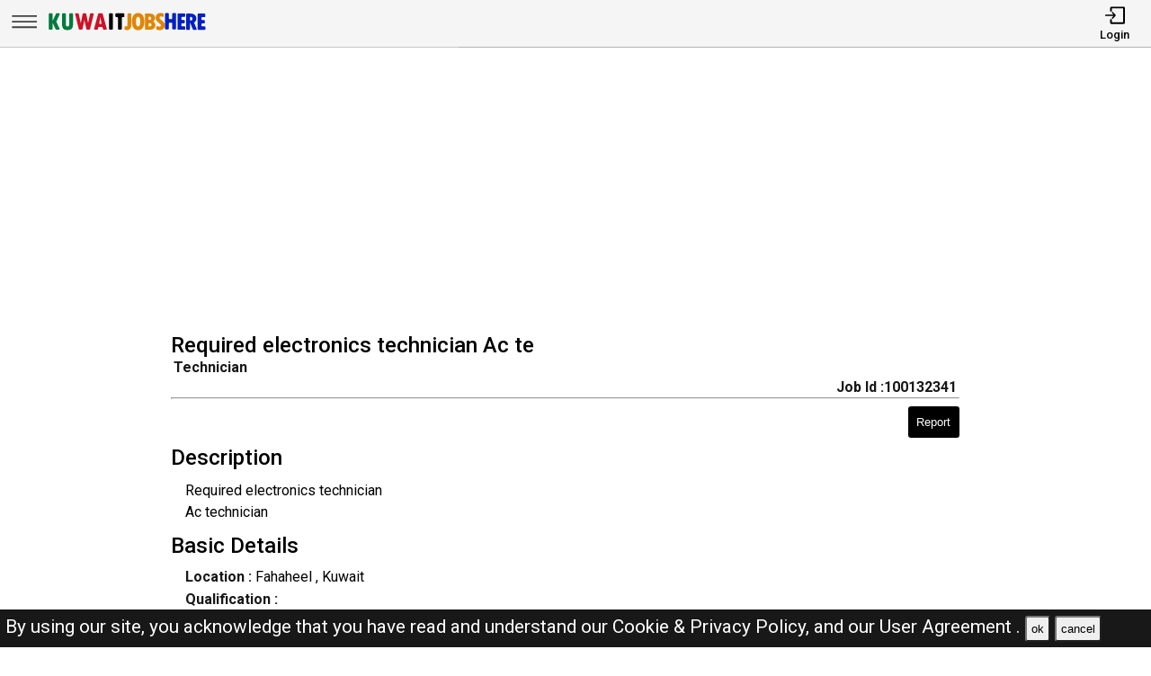

--- FILE ---
content_type: text/html; charset=UTF-8
request_url: https://kuwaitjobshere.com/jobs/100132341-required-electronics-technician-ac-te
body_size: 10050
content:
<!DOCTYPE html>
<html lang="en">

<head>
    <!-- viewport tags -->
    <meta charset="UTF-8">
    <meta name="viewport" content="width=device-width, initial-scale=1.0">
    <meta http-equiv="X-UA-Compatible" content="ie=edge">
    <!-- title of the page -->
    <title>Required electronics technician Ac te | Kuwait Jobs Here</title>
    <!-- Meta tags of the page -->
    <meta name="description" content="Required electronics technician 
 Ac technician 
            ">
    <meta name="keywords" content=" technician  , Kuwait jobs here, Kuwait jobs, KJH, jobs in Kuwait, best jobs in Kuwait, Kuwait jobs for indian, local Kuwait jobs ">
    <meta property="og:title" content="Required electronics technician Ac te"><meta property="og:url" content="https://kuwaitjobshere.com/jobs/100132341-required-electronics-technician-ac-te" ><meta property="og:description" content="Required electronics technician 
 Ac technician 
            "><meta property="og:image" content="https://kuwaitjobshere.com/assets/img/viewjobpreviewimg.jpeg" ><meta property="og:type" content="website"><script async src="https://pagead2.googlesyndication.com/pagead/js/adsbygoogle.js?client=ca-pub-2435437513625462"
crossorigin="anonymous"></script><link rel="canonical" href="https://kuwaitjobshere.com/jobs/100132341-required-electronics-technician-ac-te.html">
    <!-- hreflang -->
    <link rel="alternate" hreflang="x-default" href="https://kuwaitjobshere.com/">
    <!-- favicon links -->
    <link rel="shortcut icon" href="https://kuwaitjobshere.com/assets/img/favicon.ico" type="image/x-icon">
    <link rel="apple-touch-icon" sizes="57x57" href="https://kuwaitjobshere.com/assets/img/favicon/apple-icon-57x57.png">
    <link rel="apple-touch-icon" sizes="60x60" href="https://kuwaitjobshere.com/assets/img/favicon/apple-icon-60x60.png">
    <link rel="apple-touch-icon" sizes="72x72" href="https://kuwaitjobshere.com/assets/img/favicon/apple-icon-72x72.png">
    <link rel="apple-touch-icon" sizes="76x76" href="https://kuwaitjobshere.com/assets/img/favicon/apple-icon-76x76.png">
    <link rel="apple-touch-icon" sizes="114x114" href="https://kuwaitjobshere.com/assets/img/favicon/apple-icon-114x114.png">
    <link rel="apple-touch-icon" sizes="120x120" href="https://kuwaitjobshere.com/assets/img/favicon/apple-icon-120x120.png">
    <link rel="apple-touch-icon" sizes="144x144" href="https://kuwaitjobshere.com/assets/img/favicon/apple-icon-144x144.png">
    <link rel="apple-touch-icon" sizes="152x152" href="https://kuwaitjobshere.com/assets/img/favicon/apple-icon-152x152.png">
    <link rel="apple-touch-icon" sizes="180x180" href="https://kuwaitjobshere.com/assets/img/favicon/apple-icon-180x180.png">
    <link rel="icon" type="image/png" sizes="192x192" href="https://kuwaitjobshere.com/assets/img/favicon/android-icon-192x192.png">
    <link rel="icon" type="image/png" sizes="32x32" href="https://kuwaitjobshere.com/assets/img/favicon/favicon-32x32.png">
    <link rel="icon" type="image/png" sizes="96x96" href="https://kuwaitjobshere.com/assets/img/favicon/favicon-96x96.png">
    <link rel="icon" type="image/png" sizes="16x16" href="https://kuwaitjobshere.com/assets/img/favicon/favicon-16x16.png">
    <meta name="msapplication-TileColor" content="rgb(238, 167, 0)">
    <meta name="msapplication-TileImage" content="https://kuwaitjobshere.com/assets/img/favicon/ms-icon-144x144.png">
    <meta name="theme-color" content="rgb(238, 167, 0)">

    <!-- link to jquery -->
    <script src="https://kuwaitjobshere.com/assets/js/jquery.3.4.1.min.js?v=0.008"></script>
    <!-- link to style sheet -->
    <link rel="stylesheet" href="https://kuwaitjobshere.com/assets/css/style.min.css?V=0.004">

    <!-- font style -->
    <link rel="preconnect" href="https://fonts.googleapis.com">
    <link rel="preconnect" href="https://fonts.gstatic.com" crossorigin>
    <link href="https://fonts.googleapis.com/css2?family=Roboto:wght@300;400;500;700&display=swap" rel="stylesheet">


</head>

<body><header>
    <nav class="navbar-top shadow">
        <div class="left">
            <div class="bars-svg"><svg width="100%" height="100%" viewBox="0 0 512 512" version="1.1" style="fill-rule:evenodd;clip-rule:evenodd;stroke-linejoin:round;stroke-miterlimit:2;">
    <g transform="matrix(1,0,0,0.612245,2.25286,91.5482)">
        <path d="M479.5,97.75C479.5,90.989 476.139,85.5 472,85.5L42,85.5C37.861,85.5 34.5,90.989 34.5,97.75L34.5,122.25C34.5,129.011 37.861,134.5 42,134.5L472,134.5C476.139,134.5 479.5,129.011 479.5,122.25L479.5,97.75Z"/>
    </g>
    <g transform="matrix(1,0,0,0.612245,2.25286,190.548)">
        <path d="M479.5,97.75C479.5,90.989 476.139,85.5 472,85.5L42,85.5C37.861,85.5 34.5,90.989 34.5,97.75L34.5,122.25C34.5,129.011 37.861,134.5 42,134.5L472,134.5C476.139,134.5 479.5,129.011 479.5,122.25L479.5,97.75Z"/>
    </g>
    <g transform="matrix(1,0,0,0.612245,2.25286,289.548)">
        <path d="M479.5,97.75C479.5,90.989 476.139,85.5 472,85.5L42,85.5C37.861,85.5 34.5,90.989 34.5,97.75L34.5,122.25C34.5,129.011 37.861,134.5 42,134.5L472,134.5C476.139,134.5 479.5,129.011 479.5,122.25L479.5,97.75Z"/>
    </g>
</svg>
</div>
            <div class="logo-img"><a aria-label="Kuwait Jobs Here" href="https://kuwaitjobshere.com/"><?xml version="1.0" encoding="utf-8"?>
<!-- Generator: Adobe Illustrator 27.0.0, SVG Export Plug-In . SVG Version: 6.00 Build 0)  -->
<svg version="1.0" id="Layer_1" xmlns="http://www.w3.org/2000/svg" xmlns:xlink="http://www.w3.org/1999/xlink" x="0px" y="0px"
	 viewBox="0 0 1226.83 196.42" style="enable-background:new 0 0 1226.83 196.42;" xml:space="preserve">
<path style="fill:#E08500;" d="M625.09,33.94h16.85c3.31,0,6,2.69,6,6v85.41c0,11.74-3.06,21.22-9.19,28.42
	c-6.12,7.21-14.23,10.81-24.33,10.81c-5.13,0-10.2-1.14-15.2-3.42c-2.16-0.98-3.56-3.12-3.56-5.49V140.5c0-4.28,4.36-7.08,8.32-5.44
	c1.68,0.7,3.07,1.05,4.16,1.05c7.3,0,10.95-4.63,10.95-13.9V39.94C619.09,36.63,621.77,33.94,625.09,33.94z"/>
<path style="fill:#007A3D;" d="M128.07,33.94h17.61c3.31,0,6,2.69,6,6v83.5c0,4.19,1.11,7.51,3.33,9.95
	c2.22,2.44,5.2,3.67,8.95,3.67c3.87,0,6.93-1.3,9.19-3.9c2.25-2.6,3.38-6.19,3.38-10.76V39.94c0-3.31,2.69-6,6-6h17.42
	c3.31,0,6,2.69,6,6v77.41c0,11.36-1.49,20.47-4.48,27.33c-2.98,6.86-7.38,11.89-13.19,15.09c-5.81,3.2-13.92,4.81-24.33,4.81
	c-15.36,0-26.18-3.94-32.47-11.81c-6.28-7.87-9.43-21.17-9.43-39.9V39.94C122.07,36.63,124.75,33.94,128.07,33.94z"/>
<path style="fill:#007A3D;" d="M27.62,33.94h16.85c3.31,0,6,2.69,6,6v53.79h0.48l27.23-59.79h20.96c4.36,0,7.27,4.51,5.46,8.48
	L80.06,96.4c-0.72,1.58-0.72,3.39,0,4.97l23.29,51.21c1.81,3.97-1.1,8.48-5.46,8.48H79.33c-2.33,0-4.46-1.35-5.44-3.47l-22.95-49.37
	h-0.48v46.84c0,3.31-2.69,6-6,6H27.62c-3.31,0-6-2.69-6-6V39.94C21.62,36.63,24.3,33.94,27.62,33.94z"/>
<path style="fill:#CE1126;" d="M227.94,33.94h15.25c2.83,0,5.28,1.98,5.87,4.75l15.36,71.9h0.38l13.91-71.79
	c0.55-2.82,3.02-4.86,5.89-4.86h15.26c2.86,0,5.33,2.02,5.89,4.83l14.08,70.96h0.38l14.63-71c0.57-2.79,3.03-4.79,5.88-4.79h15.97
	c3.88,0,6.74,3.63,5.83,7.4l-27.59,115.11c-0.65,2.7-3.06,4.6-5.83,4.6h-16.5c-2.83,0-5.28-1.98-5.87-4.75l-11.08-52.09
	c-1.33-6.22-2.44-12.22-3.33-18h-0.38c-1.59,9.84-2.73,16.41-3.43,19.71l-10.97,50.41c-0.6,2.76-3.04,4.72-5.86,4.72h-16.14
	c-2.77,0-5.19-1.9-5.83-4.6L222.1,41.34C221.2,37.57,224.06,33.94,227.94,33.94z"/>
<path style="fill:#CE1126;" d="M455.71,161.06H438.3c-2.8,0-5.23-1.93-5.85-4.66l-2.72-11.91c-0.62-2.73-3.05-4.66-5.85-4.66h-20.94
	c-2.78,0-5.19,1.91-5.84,4.61l-2.85,12.01c-0.64,2.7-3.06,4.61-5.84,4.61h-16.88c-3.94,0-6.81-3.73-5.8-7.54l30.52-115.11
	c0.7-2.63,3.08-4.46,5.8-4.46h23.14c2.72,0,5.1,1.83,5.8,4.46l30.52,115.11C462.52,157.32,459.65,161.06,455.71,161.06z
	 M415.66,116.97c3.83,0,6.67-3.54,5.86-7.27c-3.52-16.27-6.22-31.84-8.09-46.71h-0.38c-1.99,15.27-4.67,30.86-8.04,46.76
	c-0.79,3.72,2.06,7.23,5.87,7.23H415.66z"/>
<path d="M485.12,33.94h16.85c3.31,0,6,2.69,6,6v115.11c0,3.31-2.69,6-6,6h-16.85c-3.31,0-6-2.69-6-6V39.94
	C479.12,36.63,481.81,33.94,485.12,33.94z"/>
<path d="M532.64,33.94h56.84c3.31,0,6,2.69,6,6v17.04c0,3.31-2.69,6-6,6h-7.9c-3.31,0-6,2.69-6,6v86.07c0,3.31-2.69,6-6,6h-17.23
	c-3.31,0-6-2.69-6-6V68.98c0-3.31-2.69-6-6-6h-7.71c-3.31,0-6-2.69-6-6V39.94C526.64,36.63,529.32,33.94,532.64,33.94z"/>
<path style="fill:#E08500;" d="M699.83,165.2c-15.36,0-27.07-5.89-35.13-17.66c-8.06-11.77-12.09-28.77-12.09-50.99
	c0-20.5,4.05-36.48,12.14-47.94c8.09-11.46,19.38-17.19,33.85-17.19c15.42,0,27.21,5.75,35.37,17.23
	c8.16,11.49,12.24,27.9,12.24,49.23s-4.02,37.88-12.04,49.65C726.12,159.31,714.68,165.2,699.83,165.2z M698.78,60.27
	c-10.41,0-15.62,12.22-15.62,36.66c0,15.74,1.32,26.25,3.95,31.52c2.63,5.27,6.46,7.9,11.47,7.9c5.39,0,9.54-2.63,12.42-7.9
	c2.89-5.27,4.33-15.58,4.33-30.94C715.35,72.68,709.82,60.27,698.78,60.27z"/>
<path style="fill:#E08500;" d="M750.62,37.32c0-1.31,1.07-2.38,2.38-2.38h26.95c17.08,0,29.36,3.35,36.85,10.05
	c7.49,6.7,11.24,15.22,11.24,25.56c0,9.95-4.33,18.16-12.98,24.63c-1.41,1.05-1.24,3.2,0.31,4.01c9.9,5.21,14.85,13.94,14.85,26.2
	c0,10.98-3.84,19.84-11.52,26.56c-7.68,6.73-17.81,10.09-30.37,10.09H753c-1.31,0-2.38-1.07-2.38-2.38V37.32z M779.47,61.79v22.44
	c0,1.38,1.18,2.48,2.55,2.38c11.18-0.82,16.78-5.26,16.78-13.3c0-5.14-1.54-8.73-4.62-10.76c-2.68-1.77-6.75-2.82-12.2-3.14
	C780.62,59.33,779.47,60.43,779.47,61.79z M779.47,112.16v22.67c0,1.36,1.14,2.45,2.5,2.38c6.06-0.32,10.7-1.42,13.92-3.29
	c3.65-2.13,5.47-5.63,5.47-10.52c0-9.08-6.51-13.62-19.52-13.62l0,0C780.53,109.78,779.47,110.85,779.47,112.16z"/>
<path style="fill:#E08500;" d="M837.02,155.76v-15.87c0-4.31,4.43-7.25,8.37-5.51c5.56,2.45,10.45,3.68,14.67,3.68
	c3.62,0,6.47-1,8.57-3c2.1-2,3.14-4.65,3.14-7.95c0-2.54-0.84-4.92-2.52-7.14c-1.68-2.22-4.59-4.92-8.71-8.09
	c-9.97-7.62-17.19-14.71-21.66-21.28c-4.48-6.57-6.71-13.88-6.71-21.95c0-10.98,3.46-19.93,10.38-26.85
	c6.92-6.92,15.87-10.38,26.85-10.38c6.82,0,13.59,1.23,20.32,3.69c2.34,0.85,3.86,3.12,3.86,5.61v14.85c0,4.27-4.35,7.17-8.3,5.54
	c-4.88-2.01-9.06-3.02-12.56-3.02c-3.56,0-6.36,0.87-8.43,2.62c-2.06,1.75-3.09,4.14-3.09,7.19c0,5.33,4.79,11.33,14.38,18
	c5.71,3.94,11.5,9.47,17.38,16.62c5.87,7.14,8.81,15.41,8.81,24.8c0,10.98-3.84,20.08-11.52,27.28
	c-7.68,7.21-17.42,10.81-29.23,10.81c-6.82,0-13.59-1.36-20.31-4.08C838.46,160.4,837.02,158.18,837.02,155.76z"/>
<path style="fill:#0020BF;" d="M909.43,31.94h16.85c3.31,0,6,2.69,6,6v35.13c0,3.31,2.69,6,6,6h13.61c3.31,0,6-2.69,6-6V37.94
	c0-3.31,2.69-6,6-6h16.85c3.31,0,6,2.69,6,6v115.11c0,3.31-2.69,6-6,6h-16.85c-3.31,0-6-2.69-6-6v-40.84c0-3.31-2.69-6-6-6h-13.61
	c-3.31,0-6,2.69-6,6v40.84c0,3.31-2.69,6-6,6h-16.85c-3.31,0-6-2.69-6-6V37.94C903.43,34.63,906.12,31.94,909.43,31.94z"/>
<path style="fill:#0020BF;" d="M1003.97,34.94h46.37c3.31,0,6,2.69,6,6v15.04c0,3.31-2.69,6-6,6h-17.52c-3.31,0-6,2.69-6,6v11.42
	c0,3.31,2.69,6,6,6h13.61c3.31,0,6,2.69,6,6v14.37c0,3.31-2.69,6-6,6h-13.61c-3.31,0-6,2.69-6,6v11.14c0,3.31,2.69,6,6,6h17.71
	c3.31,0,6,2.69,6,6v15.14c0,3.31-2.69,6-6,6h-46.56c-3.31,0-6-2.69-6-6V40.94C997.97,37.63,1000.66,34.94,1003.97,34.94z"/>
<path style="fill:#0020BF;" d="M1063.29,41.94c0-3.31,2.69-6,6-6h27.61c13.58,0,24.31,3.49,32.18,10.47
	c7.87,6.98,11.81,16.47,11.81,28.47c0,6.16-1.49,12.11-4.48,17.85c-2.25,4.34-5.28,7.87-9.09,10.6c-2.24,1.61-3.09,4.54-2.06,7.1
	l17.84,44.38c1.58,3.94-1.32,8.24-5.57,8.24h-17.54c-2.45,0-4.65-1.49-5.57-3.76l-21.81-54.13h-0.48v51.89c0,3.31-2.69,6-6,6h-16.85
	c-3.31,0-6-2.69-6-6V41.94z M1092.14,67.17v16.93c0,3.73,3.39,6.63,7.05,5.91c8.06-1.58,12.09-5.82,12.09-12.74
	c0-5.9-1.48-10.12-4.43-12.66c-1.78-1.53-4.27-2.64-7.47-3.31C1095.65,60.5,1092.14,63.36,1092.14,67.17z"/>
<path style="fill:#0020BF;" d="M1156.69,35.94h46.37c3.31,0,6,2.69,6,6v15.04c0,3.31-2.69,6-6,6h-17.52c-3.31,0-6,2.69-6,6v11.42
	c0,3.31,2.69,6,6,6h13.61c3.31,0,6,2.69,6,6v14.37c0,3.31-2.69,6-6,6h-13.61c-3.31,0-6,2.69-6,6v11.14c0,3.31,2.69,6,6,6h17.71
	c3.31,0,6,2.69,6,6v15.14c0,3.31-2.69,6-6,6h-46.56c-3.31,0-6-2.69-6-6V41.94C1150.69,38.63,1153.38,35.94,1156.69,35.94z"/>
<g>
</g>
<g>
</g>
<g>
</g>
<g>
</g>
<g>
</g>
<g>
</g>
<g>
</g>
<g>
</g>
<g>
</g>
<g>
</g>
<g>
</g>
<g>
</g>
<g>
</g>
<g>
</g>
<g>
</g>
</svg>
</a></div>
        </div>
        <div class="right">
            <ul>
                                    <li>
                        <a href="https://kuwaitjobshere.com/pages/login.php"><i><svg version="1.1" id="Layer_1" x="0px" y="0px"
	 viewBox="0 0 250 250" style="enable-background:new 0 0 250 250;" xml:space="preserve">
<style type="text/css">
	.st0{fill:none;stroke:#000000;stroke-linecap:round;stroke-linejoin:round;stroke-miterlimit:10;}
	.st1{fill:none;stroke:#000000;stroke-linecap:round;stroke-linejoin:round;stroke-miterlimit:10;}
</style>
<polyline class="st0" points="18,126 130.5,126 99,162 130.5,126 99,90 "/>
<path class="st1" d="M81,68.25V38.47C81,32.14,84.67,27,89.19,27h142.62c4.52,0,8.19,5.14,8.19,11.47v175.06
	c0,6.33-3.67,11.47-8.19,11.47H89.19c-4.52,0-8.19-5.14-8.19-11.47v-29.78"/>
</svg>
</i>
                            <span>Login</span></a>
                    </li>
                            </ul>
        </div>
    </nav>
    <nav class="side-icons">
        <div class="overlay move-left">
            <ul>
                <li><a href="https://kuwaitjobshere.com/">Home</a>
                </li>
                <li><a href="https://kuwaitjobshere.com/pages/postjob.php">Post Job</a></li>
                <li><a href="https://kuwaitjobshere.com/pages/about.php">About US</a></li>
                <li><a href="https://kuwaitjobshere.com/pages/faq.php">FAQ's</a></li>
                <li><a href="https://kuwaitjobshere.com/pages/privacypolicy.php">Privacy Policy</a></li>
                <li><a href="https://kuwaitjobshere.com/pages/useragreements.php">User Agreement</a></li>
            </ul>
        </div>
    </nav>
</header>
<div id="main">
    <!-- div for displaying message -->
    <div style="display:none" class="show-message">
        <span id="show-message"></span>
    </div>
    <!-- view job section start -->
    <section id="view-job">


        <div class="item item-2">
            <!-- view jobs page add -->
            <ins class="adsbygoogle responsive-view-job-ad" style="display:block" data-ad-client="ca-pub-2435437513625462" data-ad-slot="4722200873" data-ad-format="auto" data-full-width-responsive="true"></ins>
            <script>
                (adsbygoogle = window.adsbygoogle || []).push({});
            </script>
        </div>

        <!-- view job div -->

        <div class="item view-job item-1">
            <h1 class="j-title">Required electronics technician Ac te</h1>
            <div>
                <p class="j-role"><strong> Technician </strong></p>
                <p class="j-id"><strong>Job Id :100132341</strong></p>
            </div>
            <hr>
            <button id="report-job-btn">Report</button>

            <div id="report-job-modal" class="modal">
                <form class="modal-content" action="https://kuwaitjobshere.com/server/report-job-entry.php" method="post">
                    <span id="report-job-close" class="close-modal">&times;</span>
                    <p>Please enter details to report job</p>
                    <div>
                        <label for="report-job-name">Name*</label>
                        <input id="report-job-name" name="report-job-name"  type="text" placeholder="Your Name" required>
                    </div>
                    <div>
                        <label for="report-job-email">Email*</label>
                        <input id="report-job-email" name="report-job-email"  type="email" placeholder="Your Email" required>
                    </div>
                    <input value="100132341" name="report-job-id" type="text" class="d-none">
                    <div>
                        <span>Reason to report</span>
                        <textarea required placeholder="Please enter the reason to report this job post" name="report-job-description" rows="10"></textarea>
                    </div>
                    <button name="report-job-submit">Submit Report</button>
                </form>
            </div>

                        <h2>Description</h2>
                            <p class="j-description">Required electronics technician <br />
 Ac technician <br />
            </p>
                        <h2>Basic Details</h2>
                                    <p><strong>Location :</strong> <span>Fahaheel<span> , Kuwait</span></span></p>            <p class="j-qualification" title=""><strong>Qualification :
                </strong></p>
            <p class="j-posted-date" title="2024-02-09 08:35:44"><strong>Posted : </strong><time datetime="2024-02-09">1 year ago</time>
            </p>
            <p class="j-type"><strong>Job Type : </strong>Full-Time</p>
            <p><strong>Company :</strong> Kuwait Jobs </p>                                        <p style="margin-top:2rem;color:red; border:1px solid #000;padding:1rem">The current job you are viewing is either old or expired <br><br>Kindly look at the <b><a href="https://kuwaitjobshere.com/">latest jobs</a></b> <br><br>For the related jobs check below</p>
                                </div>

        <!-- end view jobs -->

        <div class="item item-3">
            <!-- view job page bottom add -->
            <ins class="adsbygoogle responsive-view-job-ad" style="display:block" data-ad-client="ca-pub-2435437513625462" data-ad-slot="8598775201" data-ad-format="auto" data-full-width-responsive="true"></ins>
            <script>
                (adsbygoogle = window.adsbygoogle || []).push({});
            </script>
        </div>
    </section> <!-- view job section end -->
    <!-- related job section start -->
    <section id="related-jobs">
                            <span class="display-4">Related Jobs</span>
                <div class="content">
                    <div class="job-card">
        <h2> HVAC Technicians Jobs In Kuwait</h2>
        <div class="border-circle">
            <div class="row">
                                <p title="2026-01-28 13:39:09"><strong>Posted : </strong><time datetime="2026-01-28">Today</time><span class="d-none">2026-01-28</span>
                </p>
            </div>
            <div class="row">
                <p><strong>Location</strong>
                    Kuwait City , Kuwait                </p>
                <p>
                    <strong>Company :</strong>Kuwait Jobs                </p>
            </div>
            <div class="row">
                <p><strong>Description :</strong> Job Description 
- Installation, maintenance, and repair of HVAC systems 
- Troubleshoot <b> .....</b></p>
            </div>
        </div>
        <div class="btn">
            <p><strong>Job Id : 100183151</strong></p>
            <a href="https://kuwaitjobshere.com/jobs/100183151-hvac-technicians-jobs-in-kuwait.html">View Job</a>
        </div>
    </div>
    
        <div class="job-card">
        <h2> 📢 Job Vacancy – Generator Technician (Local Hiring | Kuwait)</h2>
        <div class="border-circle">
            <div class="row">
                                <p title="2026-01-28 12:29:42"><strong>Posted : </strong><time datetime="2026-01-28">Today</time><span class="d-none">2026-01-28</span>
                </p>
            </div>
            <div class="row">
                <p><strong>Location</strong>
                    Kuwait                </p>
                <p>
                    <strong>Company :</strong>Kuwait Jobs                </p>
            </div>
            <div class="row">
                <p><strong>Description :</strong> 📢 Job Vacancy – Generator Technician (Local Hiring | Kuwait) 
 
Position: Generator <b> .....</b></p>
            </div>
        </div>
        <div class="btn">
            <p><strong>Job Id : 100183140</strong></p>
            <a href="https://kuwaitjobshere.com/jobs/100183140--job-vacancy-generator-technician-local-hiring-kuwait.html">View Job</a>
        </div>
    </div>
    
        <div class="job-card">
        <h2> CNC LASER MACHINE TECHNICIAN REQUIRED FROM INDIA TO WORK IN KUWAIT </h2>
        <div class="border-circle">
            <div class="row">
                                    <p><strong>Salary : </strong> 190 KWD</p>
                                <p title="2026-01-27 23:09:27"><strong>Posted : </strong><time datetime="2026-01-27">Today</time><span class="d-none">2026-01-27</span>
                </p>
            </div>
            <div class="row">
                <p><strong>Location</strong>
                    Kuwait  , Kuwait                </p>
                <p>
                    <strong>Company :</strong>REPUTED COMPANY KUWAIT                 </p>
            </div>
            <div class="row">
                <p><strong>Description :</strong>  required urgent from India 
To work in Kuwait. 

2 cnc laser machine operator/technica <b> .....</b></p>
            </div>
        </div>
        <div class="btn">
            <p><strong>Job Id : 100183123</strong></p>
            <a href="https://kuwaitjobshere.com/jobs/100183123-cnc-laser-machine-technician-required-from-india-to-work-in-kuwait.html">View Job</a>
        </div>
    </div>
            <div id="job-card-ads">
            <!-- jobCardAds -->
            <ins class="adsbygoogle job-card-ads" style="display:block" data-ad-client="ca-pub-2435437513625462" data-ad-slot="5745993532" data-ad-format="auto" data-full-width-responsive="true"></ins>
            <script>
                (adsbygoogle = window.adsbygoogle || []).push({});
            </script>
        </div>
    
        <div class="job-card">
        <h2> Wanted hair stylist and Nail technician</h2>
        <div class="border-circle">
            <div class="row">
                                <p title="2026-01-27 14:32:31"><strong>Posted : </strong><time datetime="2026-01-27">1 day ago</time><span class="d-none">2026-01-27</span>
                </p>
            </div>
            <div class="row">
                <p><strong>Location</strong>
                    Kuwait                </p>
                <p>
                    <strong>Company :</strong>Kuwait Jobs                </p>
            </div>
            <div class="row">
                <p><strong>Description :</strong> Open Positions: 
Hair Stylist: Expert in cutting, coloring,  blow dry ,wavy, threading,an <b> .....</b></p>
            </div>
        </div>
        <div class="btn">
            <p><strong>Job Id : 100183091</strong></p>
            <a href="https://kuwaitjobshere.com/jobs/100183091-wanted-hair-stylist-and-nail-technician.html">View Job</a>
        </div>
    </div>
    
        <div class="job-card">
        <h2> vacancy HVAC company  In Kuwait</h2>
        <div class="border-circle">
            <div class="row">
                                <p title="2026-01-26 14:57:25"><strong>Posted : </strong><time datetime="2026-01-26">2 days ago</time><span class="d-none">2026-01-26</span>
                </p>
            </div>
            <div class="row">
                <p><strong>Location</strong>
                    Sharq , Kuwait                </p>
                <p>
                    <strong>Company :</strong>Kuwait Jobs                </p>
            </div>
            <div class="row">
                <p><strong>Description :</strong> ?? Plumber (License mandatory)

?? HVAC Technician

?? Air Balance Technician

?? Ho <b> .....</b></p>
            </div>
        </div>
        <div class="btn">
            <p><strong>Job Id : 100183011</strong></p>
            <a href="https://kuwaitjobshere.com/jobs/100183011-vacancy-hvac-company-in-kuwait.html">View Job</a>
        </div>
    </div>
    
        <div class="job-card">
        <h2> Urgently required</h2>
        <div class="border-circle">
            <div class="row">
                                <p title="2026-01-25 15:48:21"><strong>Posted : </strong><time datetime="2026-01-25">2 days ago</time><span class="d-none">2026-01-25</span>
                </p>
            </div>
            <div class="row">
                <p><strong>Location</strong>
                    Kuwait                </p>
                <p>
                    <strong>Company :</strong>Kuwait Jobs                </p>
            </div>
            <div class="row">
                <p><strong>Description :</strong> ▪️required split A/C technician ( installer with maintenance experience) 
▪️requi <b> .....</b></p>
            </div>
        </div>
        <div class="btn">
            <p><strong>Job Id : 100182948</strong></p>
            <a href="https://kuwaitjobshere.com/jobs/100182948-urgently-required.html">View Job</a>
        </div>
    </div>
    
        <div class="job-card">
        <h2> Looking For Technician</h2>
        <div class="border-circle">
            <div class="row">
                                <p title="2026-01-25 12:44:43"><strong>Posted : </strong><time datetime="2026-01-25">3 days ago</time><span class="d-none">2026-01-25</span>
                </p>
            </div>
            <div class="row">
                <p><strong>Location</strong>
                    Fahaheel , Kuwait                </p>
                <p>
                    <strong>Company :</strong>Kuwait Jobs                </p>
            </div>
            <div class="row">
                <p><strong>Description :</strong> We are seeking an experienced HVAC Sales Engineer to handle sales and project coordination <b> .....</b></p>
            </div>
        </div>
        <div class="btn">
            <p><strong>Job Id : 100182935</strong></p>
            <a href="https://kuwaitjobshere.com/jobs/100182935-looking-for-technician.html">View Job</a>
        </div>
    </div>
    
        <div class="job-card">
        <h2> Hiring for Catering Company</h2>
        <div class="border-circle">
            <div class="row">
                                <p title="2026-01-24 21:10:00"><strong>Posted : </strong><time datetime="2026-01-24">3 days ago</time><span class="d-none">2026-01-24</span>
                </p>
            </div>
            <div class="row">
                <p><strong>Location</strong>
                    Ardhiya , Kuwait                </p>
                <p>
                    <strong>Company :</strong>Kuwait Jobs                </p>
            </div>
            <div class="row">
                <p><strong>Description :</strong> We are Hiring below Position for Catering Company. 
Kitchen Equipment Technician. 
Ac Te <b> .....</b></p>
            </div>
        </div>
        <div class="btn">
            <p><strong>Job Id : 100182919</strong></p>
            <a href="https://kuwaitjobshere.com/jobs/100182919-hiring-for-catering-company.html">View Job</a>
        </div>
    </div>
            <div id="job-card-ads">
            <!-- jobCardAds -->
            <ins class="adsbygoogle job-card-ads" style="display:block" data-ad-client="ca-pub-2435437513625462" data-ad-slot="5745993532" data-ad-format="auto" data-full-width-responsive="true"></ins>
            <script>
                (adsbygoogle = window.adsbygoogle || []).push({});
            </script>
        </div>
    
        <div class="job-card">
        <h2> Immediate Manpower Requirement_O&amp;M</h2>
        <div class="border-circle">
            <div class="row">
                                <p title="2026-01-22 16:06:28"><strong>Posted : </strong><time datetime="2026-01-22">5 days ago</time><span class="d-none">2026-01-22</span>
                </p>
            </div>
            <div class="row">
                <p><strong>Location</strong>
                    Ahmadi , Kuwait                </p>
                <p>
                    <strong>Company :</strong>Kuwait Jobs                </p>
            </div>
            <div class="row">
                <p><strong>Description :</strong> We are seeking manpower for the following categories for our ongoing O&amp;M contract. 
  <b> .....</b></p>
            </div>
        </div>
        <div class="btn">
            <p><strong>Job Id : 100182839</strong></p>
            <a href="https://kuwaitjobshere.com/jobs/100182839-immediate-manpower-requirement-o-m.html">View Job</a>
        </div>
    </div>
    
        <div class="job-card">
        <h2> Driver Cum Technician  Job In Kuwait</h2>
        <div class="border-circle">
            <div class="row">
                                <p title="2026-01-22 12:16:35"><strong>Posted : </strong><time datetime="2026-01-22">6 days ago</time><span class="d-none">2026-01-22</span>
                </p>
            </div>
            <div class="row">
                <p><strong>Location</strong>
                    Kuwait                </p>
                <p>
                    <strong>Company :</strong>Kuwait Jobs                </p>
            </div>
            <div class="row">
                <p><strong>Description :</strong> Job Vacancy: Driver Cum Technician – Kuwait 
 
We are looking for a Driver Cum Technic <b> .....</b></p>
            </div>
        </div>
        <div class="btn">
            <p><strong>Job Id : 100182821</strong></p>
            <a href="https://kuwaitjobshere.com/jobs/100182821-driver-cum-technician-job-in-kuwait.html">View Job</a>
        </div>
    </div>
    
        </div>
    </section> <!-- related job section end -->
</div> <!-- end of  main div -->
<script>
    /* model box display js */ var reportJobModal = document.getElementById("report-job-modal"); var reportJobBtn = document.getElementById("report-job-btn"); var ReportJobSpan = document.getElementById("report-job-close"); /* When the user clicks on the button, open the modal */ reportJobBtn.onclick = function() { reportJobModal.style.display = "block"; }; /* When the user clicks on <span> (x), close the modal */ ReportJobSpan.onclick = function() { reportJobModal.style.display = "none"; }; /* When the user clicks anywhere outside of the modal, close it */ window.onclick = function(event) { if (event.target == reportJobModal) { reportJobModal.style.display = "none"; } };            $(document).ready(function() {
            $('body').bind('cut copy', function(e) {
                e.preventDefault();
            });
        });
    </script>
<p id="privacy-statement" class=""
    style="z-index:999999"> By using our site, you acknowledge that you have read and understand our <a
        href="https://kuwaitjobshere.com/pages/privacypolicy.php">Cookie &amp; Privacy Policy, </a> and our <a
        href="https://kuwaitjobshere.com/pages/useragreements.php">User Agreement .</a> <button>ok</button> <button>cancel</button></p>

<footer>
    <div class="footer-container">
        <div class="item item-1">
            <a href="https://kuwaitjobshere.com/">
                <img src="https://kuwaitjobshere.com/assets/img/logo_short.webp"
                    alt="Kuwait Jobs Here ( KJH ) Logo">
            </a>
            <ul>
                <li><a href="https://kuwaitjobshere.com/pages/about.php">About-us</a></li>
                <li><a href="https://kuwaitjobshere.com/pages/faq.php">FAQ's</a></li>
                <li><a href="https://kuwaitjobshere.com/pages/privacypolicy.php">Privacy Policy</a></li>
                <li><a href="https://kuwaitjobshere.com/pages/useragreements.php">User Agreements</a></li>
            </ul>
        </div>
        <div class="item item-2">

            <ul>
                <li><a href="https://kuwaitjobshere.com/">Recently Posted jobs</a></li>
                <li><a href="https://kuwaitjobshere.com/pages/postjob.php">Post your job</a></li>
                <li><a href="https://kuwaitjobshere.com/pages/login.php">Login</a></li>
                <li><a href="https://kuwaitjobshere.com/pages/signup.php">Create account</a></li>
            </ul>
        </div>
        <div class="item item-3">
            <h2>Browse Jobs</h2>
            <ul>
                <li><a href="https://kuwaitjobshere.com/s/Sales-jobs-in-Kuwait">Sales Jobs in Kuwait</a></li>
                <li><a href="https://kuwaitjobshere.com/s/Engineer-jobs-in-Kuwait">Engineer Jobs in Kuwait</a></li>
                <li><a href="https://kuwaitjobshere.com/s/Supervisor-jobs-in-Kuwait">Supervisor Jobs in Kuwait</a>
                </li>
                <li><a href="https://kuwaitjobshere.com/s/Accountant-jobs-in-Kuwait">Accountant Jobs in Kuwait</a>
                </li>
                <li><a href="https://kuwaitjobshere.com/s/Driver-jobs-in-Kuwait">Driver Jobs in Kuwait</a></li>
            </ul>
        </div>
    </div>

    <div class="copyright">
        <span><a href="https://kuwaitjobshere.com/">Kuwait Jobs Here &copy; 2019-2026 ALL RIGHTS RESERVED</a></span>
    </div>
</footer>

<!-- link to main js -->
<script src="https://kuwaitjobshere.com/assets/js/main-min.js" defer></script>
<!-- Messages response -->
<!-- Global site tag (gtag.js) - Google Analytics -->
<script async src="https://www.googletagmanager.com/gtag/js?id=G-BR9EJ5B82Y"></script>
<script>
    window.dataLayer = window.dataLayer || [];

    function gtag() {
        dataLayer.push(arguments);
    }
    gtag('js', new Date());

    gtag('config', 'G-BR9EJ5B82Y');
</script>


</body>

</html>

--- FILE ---
content_type: text/html; charset=utf-8
request_url: https://www.google.com/recaptcha/api2/aframe
body_size: 269
content:
<!DOCTYPE HTML><html><head><meta http-equiv="content-type" content="text/html; charset=UTF-8"></head><body><script nonce="WdQjXgx2zWkrmnBvpPHVrQ">/** Anti-fraud and anti-abuse applications only. See google.com/recaptcha */ try{var clients={'sodar':'https://pagead2.googlesyndication.com/pagead/sodar?'};window.addEventListener("message",function(a){try{if(a.source===window.parent){var b=JSON.parse(a.data);var c=clients[b['id']];if(c){var d=document.createElement('img');d.src=c+b['params']+'&rc='+(localStorage.getItem("rc::a")?sessionStorage.getItem("rc::b"):"");window.document.body.appendChild(d);sessionStorage.setItem("rc::e",parseInt(sessionStorage.getItem("rc::e")||0)+1);localStorage.setItem("rc::h",'1769604105371');}}}catch(b){}});window.parent.postMessage("_grecaptcha_ready", "*");}catch(b){}</script></body></html>

--- FILE ---
content_type: text/css
request_url: https://kuwaitjobshere.com/assets/css/style.min.css?V=0.004
body_size: 4362
content:
.d-none{display:none}.move-left{margin-left:-220px}.shadow{box-shadow:.02rem .03rem .01rem .02rem rgba(0,0,0,.3)}.shadow-2{box-shadow:0rem .2rem .4rem .3rem rgba(0,0,0,.3)}.no-scroll{overflow:hidden}.border-radius{border-radius:.15rem}@keyframes shake{0%{transform:translate(1px, 1px) rotate(0deg)}10%{transform:translate(-1px, -2px) rotate(-1deg)}20%{transform:translate(-3px, 0px) rotate(1deg)}30%{transform:translate(3px, 2px) rotate(0deg)}40%{transform:translate(1px, -1px) rotate(1deg)}50%{transform:translate(-1px, 2px) rotate(-1deg)}60%{transform:translate(-3px, 1px) rotate(0deg)}70%{transform:translate(3px, 1px) rotate(-1deg)}80%{transform:translate(-1px, -1px) rotate(1deg)}90%{transform:translate(1px, 2px) rotate(0deg)}100%{transform:translate(1px, -2px) rotate(-1deg)}}.shake{animation:shake .8s}html,body,:root{padding:0;margin:0;box-sizing:border-box;font-family:"Roboto",sans-serif;font-size:16px}@media screen and (min-width: 1450px){html,body,:root{font-size:16.5px}}@media screen and (max-width: 350px){html,body,:root{font-size:15px}}h1,h2,h3,h4,h5,h6{padding:0;margin:0;font-weight:500}.set-add-size{margin:8px 8px}.display-4{font-size:1.3rem;font-weight:500}p{padding:.2rem;margin:0;font-size:1rem;word-break:break-word}a{text-decoration:none;color:#000}ul{list-style-type:none;padding:0}input{outline:none;border:none}#main{margin-top:3.5rem;overflow-x:hidden;min-height:100vh}#loading{display:block;position:absolute;top:0;left:0;z-index:97;height:100vh;width:100%;background-color:rgba(192,192,192,.5);background-image:url("../img/load.gif");background-repeat:no-repeat;background-position:center}#privacy-statement{position:fixed;bottom:0;left:0;font-size:1.3rem;background-color:#181818;padding:.4rem;color:#fff;width:100%}@media only screen and (max-width: 768px){#privacy-statement{font-size:.7rem;padding:.2rem}}#privacy-statement a{color:#fff}#privacy-statement button{padding:.3rem;border-radius:.2rem}@media only screen and (max-width: 768px){#privacy-statement button{padding:.2rem;border-radius:.1rem}}#report-job-btn{display:block;background:#000;padding:.6rem;border-radius:.2rem;margin-left:auto;color:#fff;border:none}.modal{display:none;position:fixed;z-index:1;left:0;top:0;width:100%;height:100%;overflow:auto;background-color:rgba(0,0,0,.4)}.modal .modal-content{background-color:#fefefe;margin:2% auto;padding:1rem;border:1px solid #888;width:90%;max-width:576px;background-color:#eea700}.modal .modal-content label{font-size:.8rem;display:block}.modal .modal-content button{padding:.3rem;background-color:red;color:#fff;border:none}.modal .modal-content div{margin:.3rem 0}.modal .modal-content div input{border-radius:.1rem;padding:.3rem;font-size:.9rem;width:100%}.modal .modal-content div span{display:block;font-size:.8rem}.modal .modal-content div textarea{width:99%;border:.5px solid #000;border-radius:.1rem;font-size:.8rem}.modal .close-modal{color:#020202;float:right;font-size:28px;font-weight:bold}nav.navbar-top{z-index:99;display:flex;justify-content:space-between;position:fixed;top:0;width:100%;background-color:#f5f5f5}nav.navbar-top div.left{display:flex;justify-content:center;align-items:center;flex-direction:row;justify-content:start}nav.navbar-top div.left div{display:inline-block}nav.navbar-top div.left div amp-img{display:block;margin:auto;cursor:pointer}nav.navbar-top div.left div.bars-svg{width:2rem;margin-right:1rem;margin-left:.2rem;border-radius:100%}nav.navbar-top div.left div.bars-svg svg{height:auto;border-radius:50%;padding:.5rem;transition:background-color 1s ease;fill:#424242}nav.navbar-top div.left div.bars-svg:hover{background-color:rgba(0,0,0,.3);border-radius:50%}nav.navbar-top div.left div.logo-img svg{width:180px}nav.navbar-top div.right{display:flex;justify-content:center;align-items:center;flex-direction:row;justify-content:flex-end}nav.navbar-top div.right ul{margin:0}nav.navbar-top div.right ul li{display:inline-block;padding:0rem 1.5rem;font-size:.8rem;position:relative;font-weight:500}nav.navbar-top div.right ul li a{display:flex;justify-content:center;align-items:center;flex-direction:column}nav.navbar-top div.right ul li i svg{height:1.4rem}nav.navbar-top div.right ul li i svg path{stroke-width:22px}nav.navbar-top div.right ul li i svg polyline{stroke-width:17px}nav.navbar-top div.right ul li ul{position:absolute;background:#ff9400;color:#404fbf;font-weight:600;top:4rem;right:1.3rem;width:8rem;display:none;text-align:center;border-radius:5px}nav.navbar-top div.right ul li ul::before{content:"";position:absolute;background:#ff9400;top:-0.45rem;right:.27rem;height:1.3rem;width:1.3rem;z-index:99;transform:rotate(135deg)}nav.navbar-top div.right ul li ul li{display:block;font-size:.9rem;cursor:pointer;border-bottom:.05rem solid rgba(0,0,0,.3);padding:.5rem 0}nav.navbar-top div.right ul li ul li:hover{background-color:rgba(0,0,0,.3);color:#fff}nav.navbar-top div.right ul li:hover ul{display:block}nav.side-icons{position:fixed;z-index:99}nav.side-icons div.overlay{top:3.5rem;position:fixed;width:220px;background-color:#f5f5f5;height:100%;transition:margin ease-in-out .3s}nav.side-icons div ul li{padding:.6rem 1rem .6rem 2rem;cursor:pointer}nav.side-icons div ul li a{transition:all .3s ease;color:#181818}nav.side-icons div ul li:hover{padding-left:1rem;color:#404fbf}footer{background-color:#f1f1f1;margin-bottom:1rem}footer .footer-container{display:grid;grid-template-columns:1fr 1fr 1fr;padding:.8rem;grid-gap:.8rem}@media only screen and (max-width: 576px){footer .footer-container{grid-template-columns:1fr}}footer .footer-container .item h2{color:#000;margin-bottom:1rem}footer .footer-container .item ul{margin-top:0}footer .footer-container .item ul li{text-indent:.5rem;padding:.2rem 0}footer .footer-container .item ul li a{color:#000;font-size:1rem;transition:color .3s ease-in}footer .footer-container .item ul li a:hover{color:#404fbf}footer .footer-container .item.item-1 a img{height:40px;padding:8px;width:81.5px}footer .footer-container .item.item-2 a img{height:30px;width:30px;padding:.5rem}footer .copyright{text-align:center;width:100%;position:fixed;bottom:0;left:0;right:0}footer .copyright span{font-size:.65rem;background-color:#fff;padding:.1rem .3rem;border-radius:.4rem}.show-message{top:0;bottom:0;left:0;right:0;z-index:1001;position:fixed;background-color:rgba(0,0,0,.8);display:flex;justify-content:center;align-items:center;align-self:center}.show-message span#show-message{position:relative;z-index:1000;text-align:center;background-color:#fff;padding:1rem 1rem 1rem .4rem;margin-top:-30%}.show-message span#show-message::before{content:"i";z-index:1000;font-weight:bold;font-style:italic;padding:.2rem .6rem;border:.5px solid #444;color:#000;border-radius:50%;background-color:#5883f6;margin-right:.4rem}section#index-top{height:4rem;background-color:rgba(0,0,0,.3)}@media screen and (max-width: 576px){section#index-top{height:3.5rem}}section#index-top h1{display:flex;justify-content:center;align-items:center;background-color:#eea700;color:rgba(0,0,0,.8);padding:1rem;transition:all ease-in-out .3s}@media screen and (max-width: 576px){section#index-top h1{font-size:1.3rem}}@media screen and (max-width: 350px){section#index-top h1{font-size:1.1rem}}@media screen and (max-width: 250px){section#index-top h1{font-size:.95rem}}div.heading-title{padding:1rem 0}div.heading-title h1{font-size:1.3rem}div.heading-title p{float:right;font-size:.7rem}section#login-bar,section#signup-bar,section#post-job,section#reset-password,section#new-password,section#edit-post{display:flex;justify-content:center;align-items:center;margin-top:2rem;margin-bottom:2rem;flex-direction:column}@media screen and (max-width: 576px){section#login-bar,section#signup-bar,section#post-job,section#reset-password,section#new-password,section#edit-post{padding:1.3rem}}section#login-bar h1,section#signup-bar h1,section#post-job h1,section#reset-password h1,section#new-password h1,section#edit-post h1{font-size:1.2rem}section#login-bar p a,section#signup-bar p a,section#post-job p a,section#reset-password p a,section#new-password p a,section#edit-post p a{font-size:1.3rem;color:#404fbf}section#login-bar form,section#signup-bar form,section#post-job form,section#reset-password form,section#new-password form,section#edit-post form{padding:1rem;display:grid;grid-template-columns:1fr;grid-row-gap:1.6rem;width:98%;max-width:560px;background-color:#eea700;transition:all ease .3s}section#login-bar form .mobile,section#signup-bar form .mobile,section#post-job form .mobile,section#reset-password form .mobile,section#new-password form .mobile,section#edit-post form .mobile{display:grid;grid-template-columns:1fr 4fr;grid-column-gap:.2rem}@media screen and (max-width: 576px){section#login-bar form .mobile,section#signup-bar form .mobile,section#post-job form .mobile,section#reset-password form .mobile,section#new-password form .mobile,section#edit-post form .mobile{grid-template-columns:1.2fr 3fr}}@media screen and (max-width: 350px){section#login-bar form .mobile,section#signup-bar form .mobile,section#post-job form .mobile,section#reset-password form .mobile,section#new-password form .mobile,section#edit-post form .mobile{grid-template-columns:1fr 1fr}}section#login-bar form .mobile select,section#signup-bar form .mobile select,section#post-job form .mobile select,section#reset-password form .mobile select,section#new-password form .mobile select,section#edit-post form .mobile select{width:100%}section#login-bar form .form-group,section#signup-bar form .form-group,section#post-job form .form-group,section#reset-password form .form-group,section#new-password form .form-group,section#edit-post form .form-group{position:relative}section#login-bar form .form-group span,section#signup-bar form .form-group span,section#post-job form .form-group span,section#reset-password form .form-group span,section#new-password form .form-group span,section#edit-post form .form-group span{font-size:.8rem}section#login-bar form .form-group.signup_agreement a,section#signup-bar form .form-group.signup_agreement a,section#post-job form .form-group.signup_agreement a,section#reset-password form .form-group.signup_agreement a,section#new-password form .form-group.signup_agreement a,section#edit-post form .form-group.signup_agreement a{color:blue;font-weight:bold}section#login-bar form .form-group select,section#signup-bar form .form-group select,section#post-job form .form-group select,section#reset-password form .form-group select,section#new-password form .form-group select,section#edit-post form .form-group select{display:block;padding:.5rem;border:none;width:100%}section#login-bar form .form-group text-area,section#signup-bar form .form-group text-area,section#post-job form .form-group text-area,section#reset-password form .form-group text-area,section#new-password form .form-group text-area,section#edit-post form .form-group text-area{padding:.5rem;border:none}section#login-bar form .form-group input,section#signup-bar form .form-group input,section#post-job form .form-group input,section#reset-password form .form-group input,section#new-password form .form-group input,section#edit-post form .form-group input{width:-moz-available;width:stretch;width:-webkit-fill-available;padding:.5rem;background:#fff;font-size:1rem}section#login-bar form .form-group input:not(:-moz-placeholder-shown)+label, section#signup-bar form .form-group input:not(:-moz-placeholder-shown)+label, section#post-job form .form-group input:not(:-moz-placeholder-shown)+label, section#reset-password form .form-group input:not(:-moz-placeholder-shown)+label, section#new-password form .form-group input:not(:-moz-placeholder-shown)+label, section#edit-post form .form-group input:not(:-moz-placeholder-shown)+label{margin-top:-1rem;margin-left:-0.56rem;font-size:.8rem;font-weight:500}section#login-bar form .form-group input:focus+label,section#login-bar form .form-group input:not(:placeholder-shown)+label,section#signup-bar form .form-group input:focus+label,section#signup-bar form .form-group input:not(:placeholder-shown)+label,section#post-job form .form-group input:focus+label,section#post-job form .form-group input:not(:placeholder-shown)+label,section#reset-password form .form-group input:focus+label,section#reset-password form .form-group input:not(:placeholder-shown)+label,section#new-password form .form-group input:focus+label,section#new-password form .form-group input:not(:placeholder-shown)+label,section#edit-post form .form-group input:focus+label,section#edit-post form .form-group input:not(:placeholder-shown)+label{margin-top:-1rem;margin-left:-0.56rem;font-size:.8rem;font-weight:500}section#login-bar form .form-group.submit input,section#signup-bar form .form-group.submit input,section#post-job form .form-group.submit input,section#reset-password form .form-group.submit input,section#new-password form .form-group.submit input,section#edit-post form .form-group.submit input{width:6rem;display:block;cursor:pointer}section#login-bar form .form-group label,section#signup-bar form .form-group label,section#post-job form .form-group label,section#reset-password form .form-group label,section#new-password form .form-group label,section#edit-post form .form-group label{position:absolute;font-size:.75rem;transition:all ease .4s;margin-bottom:.3rem;margin-top:.6rem;left:.5rem;cursor:text}section#reset-password .form-group button,section#new-password .form-group button{padding:.5rem;border:none}section#reset-password .form-group.reset-password p,section#new-password .form-group.reset-password p{font-size:.8rem}section#signup-bar form .date label{font-size:.8rem}section#signup-bar form .date select{outline:none;border:none;padding:.5rem}section#signup-bar form .date select option{margin-top:10px}section#signup-bar form .duo{display:grid;grid-template-columns:1fr 1fr;grid-column-gap:1rem}@media screen and (max-width: 576px){section#signup-bar form .duo{grid-template-columns:1fr;grid-row-gap:1.6rem}}section#post-job form .jExperience::after,section#edit-post form .jExperience::after{content:"Years";position:absolute;top:.5rem;right:.5rem}section#post-job form .jSalary::after,section#edit-post form .jSalary::after{content:"KWD";position:absolute;top:.5rem;right:.5rem}section#post-job form div.form-group textarea,section#edit-post form div.form-group textarea{width:99%;font-size:.9rem}section#post-job form .duo,section#edit-post form .duo{display:grid;grid-template-columns:1fr 1fr;grid-column-gap:1rem}@media screen and (max-width: 576px){section#post-job form .duo,section#edit-post form .duo{grid-template-columns:1fr;grid-row-gap:1.6rem}}section#post-job form div label span,section#edit-post form div label span{color:#eea700;font-weight:bold}.insert-text{display:inline;margin-right:.4rem;border:1px solid #000;padding:.3rem;border-radius:.3rem;line-height:2.5rem;transition:.2s ease}.insert-text:hover{background:#ff9400;color:#000;padding:.35rem;border-radius:.2rem}.autocomplete-items{position:absolute;border:1px solid #d4d4d4;border-bottom:none;border-top:none;z-index:99;top:100%;left:0;right:0}.autocomplete-items div{padding:10px;cursor:pointer;background-color:#fff;border-bottom:.5px solid #d4d4d4}.autocomplete-items div:hover{background-color:#e9e9e9}.autocomplete-active{background-color:#1e90ff;color:#fff}section#view-job,section#recent-jobs,section#search-jobs{display:flex;flex-direction:column;padding:.6rem;max-width:900px;margin:auto}section#view-job .item-1 .img-fluid,section#recent-jobs .item-1 .img-fluid,section#search-jobs .item-1 .img-fluid{width:auto;max-height:300px;margin-left:-0.8rem;border-radius:5px;cursor:pointer;transition:.3s}section#view-job .item-1 .img-fluid:hover,section#recent-jobs .item-1 .img-fluid:hover,section#search-jobs .item-1 .img-fluid:hover{opacity:.8}section#search-bar{background-color:#f5f5f5;display:grid;grid-template-columns:repeat(auto-fit, minmax(450px, 1fr));min-height:100px;padding:1rem;max-width:900px;margin:auto}@media screen and (max-width: 576px){section#search-bar{grid-template-columns:repeat(auto-fit, minmax(300px, 1fr))}}@media screen and (max-width: 350px){section#search-bar{grid-template-columns:repeat(auto-fit, minmax(220px, 1fr))}}section#search-bar div.left{display:flex;justify-content:center;align-items:center;flex-direction:column}section#search-bar div.left form h1{font-size:1.2rem;color:rgba(0,0,0,.8);margin-bottom:1.3rem}@media screen and (max-width: 576px){section#search-bar div.left form h1{font-size:.9rem}}section#search-bar div.left form div{display:flex;flex-direction:row;background-color:#eea700;border-radius:.3rem}section#search-bar div.left form div .form-group{flex-direction:column;position:relative;font-size:1.2rem;width:100%}section#search-bar div.left form div .form-group input{width:-moz-fit-content;width:fit-content;position:relative;outline:none;border:none;background:none;padding:.7rem;width:100%;color:rgba(0,0,0,.8)}section#search-bar div.left form div .form-group input:not(:-moz-placeholder-shown)+label{margin-top:-0.9rem;margin-left:0;font-size:.6rem;font-weight:500}section#search-bar div.left form div .form-group input:focus+label,section#search-bar div.left form div .form-group input:valid+label,section#search-bar div.left form div .form-group input:not(:placeholder-shown)+label{margin-top:-0.9rem;margin-left:0;font-size:.6rem;font-weight:500}section#search-bar div.left form div .form-group label{position:absolute;font-size:.75rem;margin-left:1rem;margin-top:.8rem;transition:all ease .4s}section#search-bar div.left form div button{align-self:flex-end;outline:none;border:none;background:none;width:20%;cursor:pointer;margin-left:1rem;position:relative}section#search-bar div.left form div button:focus{outline:none;box-shadow:none;border:none}section#search-bar div.left form div button svg{position:absolute;fill:#000;stroke:#000;height:2rem;bottom:.1rem;right:.2rem}section#search-bar div.left form div button svg:hover{fill:#404fbf;stroke:#404fbf;transition:all ease .4s}section#search-bar div.right{display:flex;justify-content:center;align-items:center;flex-direction:row}section#search-bar div.right div{margin:0 .5rem}section#search-bar div.right div a i svg{display:block;margin:auto;height:3rem;width:3rem}section#search-bar div.right div a span{font-size:.7rem;font-weight:bold}@media screen and (max-width: 992px){section#search-bar div.right div{margin-top:1.5rem}}section#view-job{margin:auto}section#view-job .view-job{width:96%;-webkit-user-select:none;-moz-user-select:-moz-none;user-select:none}section#view-job .view-job .j-description{line-height:1.5rem}section#view-job .view-job .j-description a{color:#6161fd}section#view-job .modal{display:none;position:fixed;z-index:10000;padding-top:100px;left:0;top:0;width:100%;height:100%;overflow:auto;background-color:rgba(0,0,0,.9)}section#view-job .job-img-modal-content{margin:auto;display:block;width:80%;max-width:700px}section#view-job #job-img-caption{margin:auto;display:block;width:80%;max-width:700px;text-align:center;color:#ccc;padding:10px 0;height:150px}section#view-job .job-img-modal-content,section#view-job #job-img-caption{animation-name:zoom;animation-duration:.6s}@keyframes zoom{from{transform:scale(0)}to{transform:scale(1)}}section#view-job .job-img-close{position:absolute;top:25px;right:35px;color:#f1f1f1;font-size:40px;font-weight:bold;transition:.3s}section#view-job .job-img-close:hover,section#view-job .job-img-close:focus{color:#bbb;text-decoration:none;cursor:pointer}@media only screen and (max-width: 700px){section#view-job .job-img-modal-content{width:100%}}section#view-job .item{padding-left:.8rem}section#view-job h1,section#view-job h2{font-size:1.5rem;margin:.5rem 0 .5rem -0.8rem}@media screen and (max-width: 576px){section#view-job h1,section#view-job h2{font-size:1.4rem}}section#view-job hr{display:block;margin-left:-0.8rem}section#view-job p{font-size:1rem}section#view-job p strong{color:#181818}section#view-job p.j-role{font-size:1rem;line-height:0;margin-bottom:1rem;margin-left:-0.8rem}@media screen and (max-width: 768px){section#view-job p.j-role{line-height:1rem}}section#view-job p.j-id{font-size:1rem;text-align:right;line-height:0;color:gray}section#related-jobs{padding:1rem;max-width:900px;margin:auto}section#related-jobs .content{display:flex;flex-direction:column}.job-card{border:1px solid rgba(0,0,0,.3);border-radius:.6rem;transition:all .5s ease;box-shadow:0px 0px 4px 1px rgba(0,0,0,.4);position:relative;margin:.5rem 0}.job-card::after{content:"";position:absolute;border-bottom-left-radius:.7rem;border-bottom-right-radius:.7rem;width:100%;height:5px;background-color:#eea700;left:0;bottom:2.5px;box-shadow:0px 2px 1px 0px #eea700;opacity:0;transition:all .3s ease-in}.job-card:hover{box-shadow:0px 0px 4px 2px rgba(0,0,0,.7)}.job-card:hover::after{opacity:1}.job-card h1,.job-card h2{padding:.5rem;font-size:1.3rem;margin-bottom:.6rem}@media only screen and (max-width: 576px){.job-card h1,.job-card h2{font-size:1rem}}.job-card .border-circle{margin-bottom:.4rem;padding:.5rem .9rem;box-shadow:0px 0px 6px 0px rgba(0,0,0,.3)}.job-card .border-circle .row{display:flex;justify-content:center;align-items:center;justify-content:space-between;margin:.3rem 0}.job-card .border-circle .row p{font-size:1rem}.job-card .border-circle .row .link{color:#404fbf;font-size:.63rem}.job-card .btn{display:flex;justify-content:space-between;padding:.3rem .5rem;margin-bottom:.4rem}.job-card .btn p{display:inline;font-size:.9rem;align-self:center;border-radius:.3rem;padding:.1rem .4rem}.job-card .btn a{background-color:#ff9400;border:none;border-radius:.25rem;padding:.2rem 1.5rem}@media only screen and (max-width: 350px){.job-card .btn a{padding:.2rem 1rem}}.job-card .btn a:hover{background-color:#eea700}section#recent-jobs .item-1 .job-card,section#search-jobs .item-1 .job-card{margin:1rem 0}section#recent-jobs .item-1 .add,section#search-jobs .item-1 .add{border-radius:.6rem;box-shadow:0px 0px 4px 1px rgba(0,0,0,.4)}section#recent-jobs .item-1 nav ul.pagination li,section#search-jobs .item-1 nav ul.pagination li{display:inline;padding:.3rem .45rem;background-color:#404fbf;border-radius:.6rem;margin:0rem .2rem;line-height:2.5rem}@media only screen and (max-width: 992px){section#recent-jobs .item-1 nav ul.pagination li,section#search-jobs .item-1 nav ul.pagination li{padding:.3rem .45rem;font-size:.7rem;margin:0rem .1rem}}@media only screen and (max-width: 576px){section#recent-jobs .item-1 nav ul.pagination li,section#search-jobs .item-1 nav ul.pagination li{padding:.3rem .4rem;font-size:.7rem;margin:0rem .05rem}}section#recent-jobs .item-1 nav ul.pagination li a,section#search-jobs .item-1 nav ul.pagination li a{color:#fff;word-break:keep-all}#about-us,#privacy-policy,#faq,#user-agreements{padding:1.5rem}#about-us h1,#privacy-policy h1,#faq h1,#user-agreements h1{background-color:#eea700;border-radius:.3rem}#about-us h1,#about-us h2,#privacy-policy h1,#privacy-policy h2,#faq h1,#faq h2,#user-agreements h1,#user-agreements h2{font-size:1.5rem;text-transform:uppercase;font-family:cursive;padding:.3rem}#about-us p,#privacy-policy p,#faq p,#user-agreements p{margin-left:1rem}#about-us img,#privacy-policy img,#faq img,#user-agreements img{float:right;max-height:200px}@media only screen and (max-width: 768px){#about-us img,#privacy-policy img,#faq img,#user-agreements img{width:100%;height:auto;max-height:none}}#privacy-policy ul li,#faq ul li,#user-agreements ul li{line-height:1.6rem;margin-left:2rem;list-style-type:square}#faq h2{font-size:1rem;cursor:pointer}#view-user-jobs h1{font-weight:bold}#view-user-jobs .container{margin-top:1rem;display:grid;grid-template-columns:1fr 1fr;grid-gap:1rem}@media only screen and (max-width: 768px){#view-user-jobs .container{grid-template-columns:1fr}}#view-user-jobs .container .job-card .user-tab{display:flex;flex-direction:row;justify-content:space-between;padding:.8rem;background-color:#eea700}#view-user-jobs .container .job-card .user-tab p{display:inline}#view-user-jobs .container .job-card .user-tab p,#view-user-jobs .container .job-card .user-tab a{padding:.6rem;background-color:#fff;border-radius:.4rem}.job-roles-list li{font-weight:bold;padding:.3rem 0}.job-roles-list li a{color:#404fbf !important}.job-roles-list li span{font-weight:300;color:#181818;font-size:.7rem}.related-search-jobs{padding:.6rem 0}.related-search-jobs span{display:inline-block}.related-search-jobs span a{color:#fff;padding:.3rem;margin-right:.3rem;border-radius:.2rem;font-size:.9rem;line-height:2.3rem;background:#ff9400;transition:ease-in .3s}.related-search-jobs span a:hover{color:#181818}.see-also{padding:1rem 0}.see-also h2{margin-bottom:.6rem}.see-also a{font-size:1.2rem;background-color:#ff9400;color:#000;padding:.6rem .3rem;border-radius:.3rem;transition:ease background-color .3s}.see-also a:hover{background-color:#eea700}div#custom-add .img-fluid{padding:1rem;width:100%;margin-left:-1rem;border-radius:5px;cursor:pointer;transition:.3s}div#custom-add .img-fluid:hover{opacity:.8}div#custom-add .modal{display:none;position:fixed;z-index:10000;padding-top:100px;left:0;top:0;width:100%;height:100%;overflow:auto;background-color:rgba(0,0,0,.9)}div#custom-add .custom-add-modal-content{margin:auto;display:block;width:80%;max-width:700px}div#custom-add .custom-add-caption{margin:auto;display:block;width:80%;max-width:700px;text-align:center;color:#ccc;padding:10px 0;height:150px}div#custom-add .custom-add-modal-content,div#custom-add .custom-add-caption{animation-name:zoom;animation-duration:.6s}@keyframes zoom{from{transform:scale(0)}to{transform:scale(1)}}div#custom-add .custom-add-close{position:absolute;top:25px;right:35px;color:#f1f1f1;font-size:40px;font-weight:bold;transition:.3s}div#custom-add .custom-add-close:hover,div#custom-add .custom-add-close:focus{color:#bbb;text-decoration:none;cursor:pointer}@media only screen and (max-width: 700px){div#custom-add .custom-add-modal-content{width:100%}}#apply-now-btn{border:none;padding:.7rem;font-size:1rem;background:#404fbf;border-radius:.2rem;cursor:pointer;outline:none;color:#fff;margin-left:-0.8rem;margin-top:1rem}#apply-now-btn a{color:#fff}#apply-now-btn:hover{background:#333f99}.responsive-view-job-ad,.index-page-ad,.index-page-bottom-ad,.job-card-ads{width:auto;height:250px;margin:.5rem auto}.login-container{padding:30px;text-align:center;max-width:400px;margin:0 auto}.google-login-button{margin:30px 0;text-align:center}.google-btn{display:inline-flex;align-items:center;background:#fff;color:#444;padding:10px 15px;border:1px solid #ddd;border-radius:5px;box-shadow:0 2px 4px rgba(0,0,0,.1);cursor:pointer;transition:background-color .3s;text-decoration:none}.google-btn:hover{background-color:#f5f5f5}.google-btn img{width:20px;margin-right:10px}.login-info{color:#666;font-size:14px;line-height:1.5}